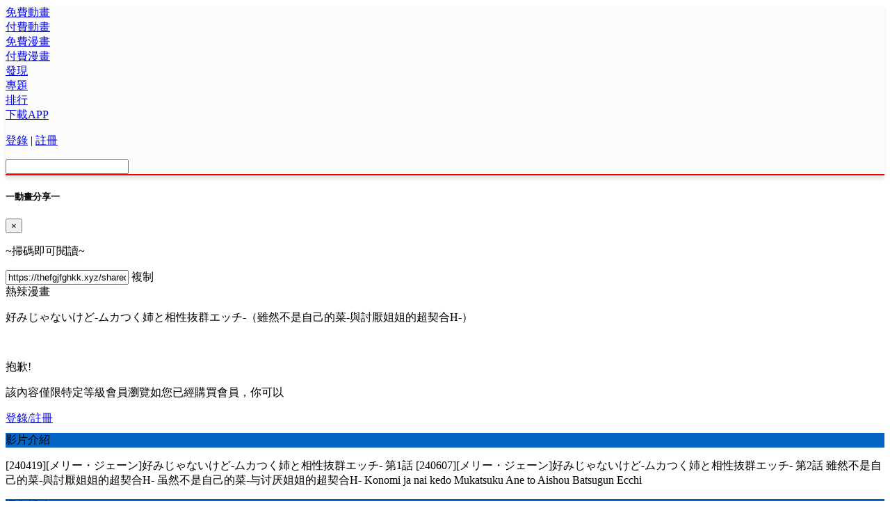

--- FILE ---
content_type: text/html; charset=utf-8
request_url: https://thefgjfghkk.xyz/cartoon/konomijanaikedomukatsukuanetoaishoubatsugunecchi
body_size: 6347
content:



<!DOCTYPE html>
<html lang="zh-hant">

<head>
  <meta charset="UTF-8">
  <link rel="icon" href="https://s3.mangafunb.fun/static/favicon.ico" type="image/x-icon" />
  <link rel="shortcut icon" href="https://s3.mangafunb.fun/static/favicon.ico" type="image/x-icon" />

  <meta http-equiv="X-UA-Compatible" content="IE=edge,chrome=1">

  <meta name="description"
    content="熱辣漫畫 Hotmangas，為全球華人提供高質量 中文 全本漫畫，同人志。海賊王，火影忍者，哥布林殺手，進擊的巨人，龍珠，Magi魔笛，妖精尾巴，最新更新盡在熱辣漫畫。Fate/grand order，艦隊收集 艦娘，Granblue Fantasy 碧藍幻想，東方project，偶像大師，Love Live 同人志 18禁本子 全彩 應有盡有。" />
  <meta itemprop="keywords" content="熱辣漫畫_海賊王,哥布林殺手,漫畫,FGO,東方,艦娘,同人志,本子,更新">
  <meta name="keywords" content="熱辣漫畫_海賊王,哥布林殺手,漫畫,FGO,東方,艦娘,同人志,本子,更新">
  <meta itemprop="website" content="HotMangas">
  
<meta itemprop="page" content="動畫詳情">


  <link rel="dns-prefetch" href="https://cdn.bootcdn.net/" />
  <link rel="preconnect" href="//www.google-analytics.com" />
  <link rel="preconnect" href="//www.googletagmanager.com" />
  <link rel="preconnect" href="//stats.g.doubleclick.net" />

  <link href="https://s3.mangafunb.fun/static/cdn/bootstrap.4.3.1.min.css" media="none" onload="this.media='all'" rel="stylesheet">
  <link rel="stylesheet" type="text/css" href="https://s3.mangafunb.fun/static/websiteV2/css/public20220814.css" media="none"
    onload="this.media='all'" />
  <script src="https://s3.mangafunb.fun/static/cdn/jquery.3.6.0.slim.min.js"></script>
  <script src="https://s3.mangafunb.fun/static/cdn/lazysizes.5.3.2.min.js"></script>
  <script src="https://s3.mangafunb.fun/static/cdn/bootstrap.4.3.1.min.js"></script>
  <script src="https://s3.mangafunb.fun/static/websiteV2/js20190704/public20220814.js"></script>
  <script async src="https://s3.mangafunb.fun/static/websiteV2/js20190704/http_request.js"></script>
  <script async src="https://s3.mangafunb.fun/static/websiteV2/js20190704/seek_util.js"></script>
  
<script src="https://cdn.bootcdn.net/ajax/libs/jquery.qrcode/1.0/jquery.qrcode.min.js"></script>
<script src="https://s3.mangafunb.fun/static/websiteV2/js20190704/image_util.js"></script>
<script src="https://s3.mangafunb.fun/static/websiteV2/js20190704/cartoon_detail20190705.js"></script>
<script src="https://s3.mangafunb.fun/static/websiteV2/js20190704/bundle202002131913.js"></script>
<script src="https://s3.mangafunb.fun/static/websiteV2/js20190704/cartoon_detail_pass20200601.js"></script>
<script src="https://s3.mangafunb.fun/static/websiteV2/js20190704/ie_error20190705.js"></script>

  


  
<link rel="stylesheet" href="https://s3.mangafunb.fun/static/websiteV2/css/cartoon_detail202006011725.css">

  <style>
    .allIcon {
      background-image: url("https://s3.mangafunb.fun/static/websiteV2/jpg/allMAX.png") !important;
    }

    .loadingIcon {
      background-image: url("https://s3.mangafunb.fun/static/websiteV2/jpg/loading.png") !important;
    }

    .loadingSwiperIcon {
      background-image: url("https://s3.mangafunb.fun/static/websiteV2/jpg/loading_swiper.png") !important;
    }

    .cartoonIcon {
      background-image: url("https://s3.mangafunb.fun/static/websiteV2/jpg/play_cartoon_icon.png") !important;
    }
  </style>


  <title>好みじゃないけど-ムカつく姉と相性抜群エッチ-（雖然不是自己的菜-與討厭姐姐的超契合H-）動畫-[240607][メリー・ジェーン]好みじゃないけど-ムカつく姉と相性抜群エッチ- 第2話-2D-OVA-裏番--中文字幕在线观看 - 熱辣漫畫 热辣漫画</title>
</head>

<!-- Google tag (gtag.js) -->
<script async src="https://www.googletagmanager.com/gtag/js?id=G-JPMLWJXFP2"></script>
<script>
  window.dataLayer = window.dataLayer || [];
  function gtag() { dataLayer.push(arguments); }
  gtag("js", new Date());
  gtag("config", "G-JPMLWJXFP2");
</script>

<body>
  
    


<header class="container-fluid"
        style="background:rgba(12, 11, 16, 0.01);border-bottom:2px solid red;box-shadow:0px 5px 5px 0px rgba(12,11,16,0.1);min-width: 1200px !important;">
  
  <div class="container header-log">
    <div class="row">
      <div class="col-1">
        <a href="/">
          <div class="log allIcon">
          </div>
        </a>
      </div>
      
      
        <div class="col-1">
          <div class="log-txt">
            <a href="/cartoonsfree">免費動畫</a>
            <div class="log-unboder"></div>
          </div>
        </div>
      

      
        <div class="col-1">
          <div class="log-txt">
            <a href="/cartoons?free_type=2">付費動畫</a>
            <div class="log-unboder"></div>
          </div>
        </div>
      

      
        <div class="col-1">
          <div class="log-txt">
            <a href="/comics?type=1">免費漫畫</a>
            <div class="log-unboder"></div>
          </div>
        </div>
      

      
        <div class="col-1">
          <div class="log-txt">
            <a href="/comics?type=2">付費漫畫</a>
            <div class="log-unboder"></div>
          </div>
        </div>
      
      
        <div class="col-1">
          <div class="log-txt">
            <a href="/filter">發現</a>
            <div class="log-unboder"></div>
          </div>
        </div>
      
      
        <div class="col-1">
          <div class="log-txt">
            <a href="/topic">專題</a>
            <div class="log-unboder"></div>
          </div>
        </div>
      

      
        <div class="col-1">
          <div class="log-txt">
            <a href="/rank?type=&amp;table=">排行</a>
            <div class="log-unboder"></div>
          </div>
        </div>
      

      
        <div class="col-1">
          <div class="log-txt">
            <a href="/download">下載APP</a>
            <div class="log-unboder"></div>
          </div>
        </div>
      
      <div class="col-3">
        <div class="row align-items-center header-input">
          <div class="col">
            
              <p>
                <a href="/web/login" target="_blank">登錄</a>
                <span>|</span>
                <a href="/web/login" target="_blank">註冊</a>
              </p>
            
            
              <div class="header-input-input">
                <div>
                  <input type="text" url="/search?type=1&q=">
                  <div class="header-input-input-icon allIcon">
                  </div>
                </div>
              </div>
            
          </div>
        </div>
      </div>
    </div>
  </div>
</header>


    
<div class="modal fade" id="exampleModal" tabindex="-1" role="dialog" aria-labelledby="exampleModalLabel"
  aria-hidden="true">
  <div class="modal-dialog" role="document">
    <div class="modal-content">
      <div class="modal-header alert-header">
        <h5 class="modal-title alert-header-h"><span>一</span>動畫分享<span>一</span></h5>
        <button type="button" class="close alert-header-X" data-dismiss="modal" aria-label="Close">
          <span aria-hidden="true">&times;</span>
        </button>
      </div>
      <div class="modal-body alert-body">
        <div id="code"></div>
        <div class="alert-body-text">
          <p>~掃碼即可閱讀~</p>
          <div class="alert-body-input-box">
            <input class="alert-body-input" type="text" value="https://thefgjfghkk.xyz/shared?redirect=https%3A%2F%2Fthefgjfghkk.xyz%2Fcartoon%2Fkonomijanaikedomukatsukuanetoaishoubatsugunecchi" readonly>
            <span class="alert-box-input-box-copy" onclick="url_copy()">複制</span>
          </div>
        </div>
      </div>
      <div class="modal-footer alert-footer">
        <span>熱</span>辣漫畫
      </div>
    </div>
  </div>
</div>

<main class="content-box">
  <div class="container title">
    <div class="row align-items-center">
      <div class="col">
        <p id="ine" line="line3" title="好みじゃないけど-ムカつく姉と相性抜群エッチ-（雖然不是自己的菜-與討厭姐姐的超契合H-）">好みじゃないけど-ムカつく姉と相性抜群エッチ-（雖然不是自己的菜-與討厭姐姐的超契合H-）</p>
      </div>
    </div>
  </div>
  <div class="container cartoonDetail">
    <div class="cartoonDetail-left">
      
      
      <div class="videoShade">
        <div class="videoShade-img">
          <img src="https://sk.mangafunb.fun/k/konomijanaikedomukatsukuanetoaishoubatsugunecchi/cover/1720356970.jpg.328x422.jpg" alt="">
        </div>
        <div class="videoShade-no-login block">
          <div class="videoShade-title">
            <p>抱歉!</p>
            <p class="twoLines" style="max-height: 54px;">該內容僅限特定等級會員瀏覽如您已經購買會員，你可以</p>
          </div>
          <div class="videoShade-login">
            <a href="/web/login" target="_blank">登錄/註冊</a>
          </div>
        </div>
      </div>
      
      
      <!-- 影片介紹 -->
      <div class="theBoxModel-box" style="margin: 10px 0;">
        <div class="theBoxModel" style="background: rgba(3, 101, 195, 1);">
          <div>影片介紹</div>
        </div>
      </div>
      <!-- //影片介紹內容 -->
      <div class="cartoonDetail-left-txt">
        <p class="intro">[240419][メリー・ジェーン]好みじゃないけど-ムカつく姉と相性抜群エッチ- 第1話
[240607][メリー・ジェーン]好みじゃないけど-ムカつく姉と相性抜群エッチ- 第2話
雖然不是自己的菜-與討厭姐姐的超契合H-
虽然不是自己的菜-与讨厌姐姐的超契合H-
Konomi ja nai kedo Mukatsuku Ane to Aishou Batsugun Ecchi</p>
      </div>
      <!-- 影片介紹內容結束 -->
      <div class="theBoxModel-box">
        <div class="theBoxModel" style="background: rgba(3, 101, 195, 1);">
          <div>選集播放</div>
        </div>
      </div>
      <div class="cartoonDetail-play">
        <ul class="cartoonDetail-play-ul-ImageList">
          <span class="wargin">章節加載中，請稍等</span>
        </ul>
      </div>
    </div>
    <div class="cartoonDetail-right">
      <!-- 標籤 -->
      <div class="cartoonDetail-right-label">
        <div class="cartoonDetail-right-label-txt">

          <p>年份：
            
            <a href="/cartoons?year=2024" target="_blank">
                2024-04-19</a>
            
          </p>
          <p>公司：
            
            
            <a href="/cartoons?company=maryjane" target="_blank">
                ---</a>
            
            
          </p>
          <p>系列：
            
            ---
            
          </p>
          <p>類型：<a href="/cartoons?type=1" target="_blank">
              2D/裏番/OVA</a>
          </p>
          <p>热度：
            <span class="flameIcon allIcon"></span>1.3W
          </p>
          <p>題材：</p>
          <div class="tagAll">
            
            ---
            
          </div>
          <p>標籤：</p>
          <div class="tagAll">
            
            
            
            <span>
              <a href="/cartoons?female=female_blowjob" target="_blank">
                  #口交(女)</a>
            </span>
            
            
            
            <span>
              <a href="/cartoons?female=female_cunnilingus" target="_blank">
                  #舌功/prpr(女)</a>
            </span>
            
            
            
            <span>
              <a href="/cartoons?female=female_huge_breasts" target="_blank">
                  #巨乳(女)</a>
            </span>
            
            
            
            <span>
              <a href="/cartoons?female=female_incest" target="_blank">
                  #亂倫(女)</a>
            </span>
            
            
            
            <span>
              <a href="/cartoons?female=female_nakadashi" target="_blank">
                  #中出(女)</a>
            </span>
            
            
            
            <span>
              <a href="/cartoons?female=female_schoolgirl_uniform" target="_blank">
                  #女學生制服(女)</a>
            </span>
            
            
            
            <span>
              <a href="/cartoons?female=female_squirting" target="_blank">
                  #潮吹(女)</a>
            </span>
            
            
            
            
          </div>
        </div>
        <div class="cartoonDetail-right-button">
          
          <div class="collect" onclick="collect('9ee724d2-0479-11ef-8434-3f487b7d9a9a')">收藏動畫</div>
          
          <div tabindex="-1" role="button" data-toggle="modal" data-target="#exampleModal" id="mode">分享動畫
          </div>
        </div>
      </div>
      <!-- //每日推薦 -->
      <div class="cartoonDetail-dailyRecommendation">
        <div class="dailyRecommendation">
          <div class="filtrateRecommend" style="background: #0365C4">
            每日推薦
          </div>
          
          
          <div class="dailyRecommendation-box">
            <div class="dailyRecommendation-img loadingIcon">
              <a href="/cartoon/ishuzokureviewers" target="_blank">
                <img src="https://hi77-overseas.mangafunb.fun/ishuzokureviewers/cover/1653382420.jpg.328x422.jpg" alt="">
              </a>
            </div>
            <p class="dailyRecommendation-txt" title="異種族風俗娘評鑒指南（無修版）">
              <a href="/cartoon/ishuzokureviewers" target="_blank">異種族風俗娘評鑒指南（無修版）</a>
            </p>
            <span class="dailyRecommendation-span">公司：パッショーネ</span>
          </div>
          
          <div class="dailyRecommendation-box">
            <div class="dailyRecommendation-img loadingIcon">
              <a href="/cartoon/sawaranaidekotesashikun" target="_blank">
                <img src="https://ss.mangafunb.fun/s/sawaranaidekotesashikun/cover/1758204666.jpg.328x422.jpg" alt="">
              </a>
            </div>
            <p class="dailyRecommendation-txt" title="小手指君別碰我（無修正）">
              <a href="/cartoon/sawaranaidekotesashikun" target="_blank">小手指君別碰我（無修正）</a>
            </p>
            <span class="dailyRecommendation-span">公司：Quad</span>
          </div>
          
          <div class="dailyRecommendation-box">
            <div class="dailyRecommendation-img loadingIcon">
              <a href="/cartoon/haitekudasaitakaminesan" target="_blank">
                <img src="https://sh.mangafunb.fun/h/haitekudasaitakaminesan/cover/1742323525.jpg.328x422.jpg" alt="">
              </a>
            </div>
            <p class="dailyRecommendation-txt" title="拜託請穿上，鷹峰同學（無修正）">
              <a href="/cartoon/haitekudasaitakaminesan" target="_blank">拜託請穿上，鷹峰同學（無修正）</a>
            </p>
            <span class="dailyRecommendation-span">公司：ライデンフィルム</span>
          </div>
          
          <div class="dailyRecommendation-box">
            <div class="dailyRecommendation-img loadingIcon">
              <a href="/cartoon/nandekokonisenseiga" target="_blank">
                <img src="https://hi77-overseas.mangafunb.fun/nandekokonisenseiga/cover/1653382313.jpg.328x422.jpg" alt="">
              </a>
            </div>
            <p class="dailyRecommendation-txt" title="為什麼老師會在這裡！？BD無修版">
              <a href="/cartoon/nandekokonisenseiga" target="_blank">為什麼老師會在這裡！？BD無修版</a>
            </p>
            <span class="dailyRecommendation-span">公司：ティアスタジオ</span>
          </div>
          
          <div class="dailyRecommendation-box">
            <div class="dailyRecommendation-img loadingIcon">
              <a href="/cartoon/nukitashitheanimation" target="_blank">
                <img src="https://sn.mangafunb.fun/n/nukitashitheanimation/cover/1751038879.jpg.328x422.jpg" alt="">
              </a>
            </div>
            <p class="dailyRecommendation-txt" title="拔作島">
              <a href="/cartoon/nukitashitheanimation" target="_blank">拔作島</a>
            </p>
            <span class="dailyRecommendation-span">公司：パッショーネ</span>
          </div>
          
        </div>
      </div>
    </div>
  </div>
</main>
<div class="disposableData" disposable="[base64]"></div>
<div class="disposablePass" disposable="op0zzpvv.nzh.oip"></div>

    <footer class="container-fluid footer">

  <div class="row align-items-center">
    <div class="col">
      <p>友情鏈接：
        <a href="https://hotmanga.github.io/hotmangaSite/" target="_blank">热辣漫画宣传站</a>
      </p>
      <p style="font-weight: 800;">Copyright 熱辣漫畫 &copy;2018-至今</p>
    </div>
  </div>

</footer>


<script defer src="https://static.cloudflareinsights.com/beacon.min.js/vcd15cbe7772f49c399c6a5babf22c1241717689176015" integrity="sha512-ZpsOmlRQV6y907TI0dKBHq9Md29nnaEIPlkf84rnaERnq6zvWvPUqr2ft8M1aS28oN72PdrCzSjY4U6VaAw1EQ==" data-cf-beacon='{"version":"2024.11.0","token":"4292e8423cc64ec390f6fe22241abe5e","r":1,"server_timing":{"name":{"cfCacheStatus":true,"cfEdge":true,"cfExtPri":true,"cfL4":true,"cfOrigin":true,"cfSpeedBrain":true},"location_startswith":null}}' crossorigin="anonymous"></script>
</body>
<script defer>
  $(".loginOut").click(function () {
    var token = "";
    var strCookie = document.cookie; //將多cookie切割爲多個名/值對
    var arrCookie = strCookie.split("; ");
    for (var i = 0; i < arrCookie.length; i++) {
      var arr = arrCookie[i].split("=");
      if ("token" == arr[0]) {
        token = arr[1];
        break;
      }
    }
    request({
      type: "POST",
      timeout: 10000, // 超時時間 10 秒
      headers: {
        "Authorization": "Token " + token
      },
      url: API_URL + "/api/v1/logout",
      success: function (res) {
        window.location.reload(true);
      },
      error: function (err) {
        document.cookie = "name;expires=" + new Date(0).toUTCString() + ";domain=" + _host;
        document.cookie = "token;expires=" + new Date(0).toUTCString() + ";domain=" + _host;
        document.cookie = "uuid;expires=" + new Date(0).toUTCString() + ";domain=" + _host;
        document.cookie = "avatar;expires=" + new Date(0).toUTCString() + ";domain=" + _host;
        document.cookie = "create;expires=" + new Date(0).toUTCString() + ";domain=" + _host;
        document.cookie = "vip;expires=" + new Date(0).toUTCString() + ";domain=" + _host;
        document.cookie = "email;expires=" + new Date(0).toUTCString() + ";domain=" + _host;
      }
    });
  });

  function setWebp() {
    var expires = new Date();
    var expiresDate = new Date(expires.setTime(expires.getTime() + 9999999 * 60 * 60 * 1000));
    let img = new Image();
    let dataUrl = "[data-uri]";
    img.src = dataUrl;
    img.onload = function () {
      document.cookie = `webp=1;path=/;expires=${expiresDate}`;
    };
    img.onerror = function () {
      document.cookie = `webp=0;path=/;expires=${expiresDate}`;
    };
  }

  setWebp();
  ((function () {
    var callbacks = [],
      timeLimit = 50,
      open = false;
    setInterval(loop, 1);
    return {
      addListener: function (fn) {
        callbacks.push(fn);
      },
      cancleListenr: function (fn) {
        callbacks = callbacks.filter(function (v) {
          return v !== fn;
        });
      }
    };
    function loop() {
      var startTime = new Date();
      debugger;
      if (new Date() - startTime > timeLimit) {
        if (!open) {
          callbacks.forEach(function (fn) {
            fn.call(null);
          });
        }
        open = true;
        aboutBlank();
      } else {
        open = false;
      }
    }
  })()).addListener(function () {
    aboutBlank();
  });
  function aboutBlank() {
    let a = document.createElement('a');
    a.href = "about:blank";
    a.click();
  }
</script>


</html>